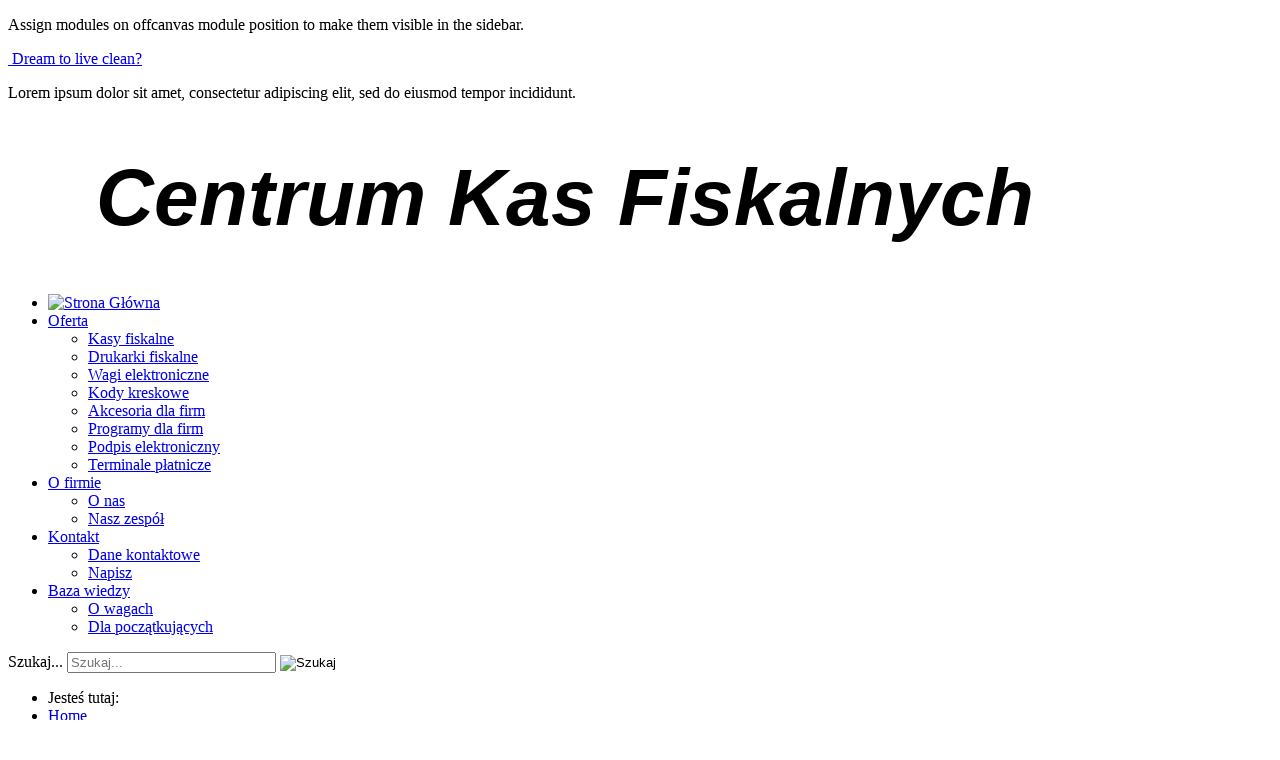

--- FILE ---
content_type: text/html; charset=utf-8
request_url: https://remax.com.pl/2016-06-20-12-11-44/kasy-fiskalne/140-posnet-neo-ej
body_size: 4983
content:
<!DOCTYPE html>
<html prefix="og: http://ogp.me/ns#" xmlns="http://www.w3.org/1999/xhtml" xml:lang="pl-pl" lang="pl-pl" dir="ltr">
<head>
		
<meta http-equiv="X-UA-Compatible" content="IE=edge">
<meta name="viewport" content="width=device-width, initial-scale=1.0" />
<base href="https://remax.com.pl/2016-06-20-12-11-44/kasy-fiskalne/140-posnet-neo-ej" />
	<meta http-equiv="content-type" content="text/html; charset=utf-8" />
	<meta name="keywords" content="kasy fiskalne, remax, zdunska wola, sieradz" />
	<meta name="description" content="Centrum kas fiskalnych REMAX. Kupisz tu kasy fiskalne, drukarki, wagi elektroniczne, metkownice i akcesoria dla Twojego sklepu i firmy." />
	<meta name="generator" content="Joomla! - Open Source Content Management" />
	<title>POSPAY ONLINE</title>
	<link href="https://remax.com.pl/component/search/?Itemid=583&amp;catid=91&amp;id=140&amp;format=opensearch" rel="search" title="Szukaj remax.com.pl" type="application/opensearchdescription+xml" />
	<link href="https://cdn.jsdelivr.net/npm/simple-line-icons@2.4.1/css/simple-line-icons.css" rel="stylesheet" type="text/css" />
	<link href="/components/com_k2/css/k2.css?v=2.10.3&b=20200429" rel="stylesheet" type="text/css" />
	<link href="/templates/jm-cleaning-company/css/bootstrap.26.css" rel="stylesheet" type="text/css" />
	<link href="/templates/jm-cleaning-company/css/bootstrap_responsive.26.css" rel="stylesheet" type="text/css" />
	<link href="/templates/jm-cleaning-company/css/template.26.css" rel="stylesheet" type="text/css" />
	<link href="/templates/jm-cleaning-company/css/offcanvas.26.css" rel="stylesheet" type="text/css" />
	<link href="/templates/jm-cleaning-company/css/template_responsive.26.css" rel="stylesheet" type="text/css" />
	<link href="//fonts.googleapis.com/css?family=Carrois+Gothic" rel="stylesheet" type="text/css" />
	<link href="/modules/mod_maximenuck/themes/custom/css/maximenuck_maximenuck318.css" rel="stylesheet" type="text/css" />
	<link href="/modules/mod_maximenuck/assets/maximenuresponsiveck.css" rel="stylesheet" type="text/css" />
	<link href="/templates/jm-cleaning-company/css/custom.css" rel="stylesheet" type="text/css" />
	<style type="text/css">
@media screen and (max-width: 524px) {#maximenuck318 .maximenumobiletogglericonck {display: block !important;font-size: 33px !important;text-align: right !important;padding-top: 10px !important;}#maximenuck318 ul.maximenuck .maximenumobiletogglerck ~ li.maximenuck.level1 {display: none !important;}#maximenuck318 ul.maximenuck .maximenumobiletogglerck:checked ~ li.maximenuck.level1 {display: block !important;}}@media screen and (max-width: 524px) {div#maximenuck318 ul.maximenuck li.maximenuck.nomobileck, div#maximenuck318 .maxipushdownck ul.maximenuck2 li.maximenuck.nomobileck { display: none !important; }}@media screen and (min-width: 525px) {div#maximenuck318 ul.maximenuck li.maximenuck.nodesktopck, div#maximenuck318 .maxipushdownck ul.maximenuck2 li.maximenuck.nodesktopck { display: none !important; }}div.mod_search246 input[type="search"]{ width:auto; }
	</style>
	<script src="/media/jui/js/jquery.min.js?7ade4f831bd03b6fdbebbba1ad0df628" type="text/javascript"></script>
	<script src="/media/jui/js/jquery-noconflict.js?7ade4f831bd03b6fdbebbba1ad0df628" type="text/javascript"></script>
	<script src="/media/jui/js/jquery-migrate.min.js?7ade4f831bd03b6fdbebbba1ad0df628" type="text/javascript"></script>
	<script src="/media/k2/assets/js/k2.frontend.js?v=2.10.3&b=20200429&sitepath=/" type="text/javascript"></script>
	<script src="/media/system/js/caption.js?7ade4f831bd03b6fdbebbba1ad0df628" type="text/javascript"></script>
	<script src="/media/jui/js/bootstrap.min.js?7ade4f831bd03b6fdbebbba1ad0df628" type="text/javascript"></script>
	<script src="/media/jui/js/jquery.ui.core.min.js?7ade4f831bd03b6fdbebbba1ad0df628" type="text/javascript"></script>
	<script src="/media/jui/js/jquery.ui.sortable.min.js?7ade4f831bd03b6fdbebbba1ad0df628" type="text/javascript"></script>
	<script src="/plugins/system/ef4_jmframework/includes/assets/template/js/layout.js" type="text/javascript"></script>
	<script src="/templates/jm-cleaning-company/js/scripts.js" type="text/javascript"></script>
	<script src="/templates/jm-cleaning-company/js/offcanvas.js" type="text/javascript"></script>
	<script src="/modules/mod_maximenuck/assets/maximenuck.js" type="text/javascript"></script>
	<script src="/modules/mod_maximenuck/assets/jquery.easing.1.3.js" type="text/javascript"></script>
	<script src="/modules/mod_maximenuck/assets/fancymenuck.js" type="text/javascript"></script>
	<!--[if lt IE 9]><script src="/media/system/js/html5fallback.js?7ade4f831bd03b6fdbebbba1ad0df628" type="text/javascript"></script><![endif]-->
	<script type="text/javascript">
jQuery(window).on('load',  function() {
				new JCaption('img.caption');
			});jQuery(function($){ initTooltips(); $("body").on("subform-row-add", initTooltips); function initTooltips (event, container) { container = container || document;$(container).find(".hasTooltip").tooltip({"html": true,"container": "body"});} });jQuery(document).ready(function(jQuery){jQuery('#maximenuck318').DropdownMaxiMenu({fxtransition : 'jswing',dureeIn : 0,dureeOut : 50,menuID : 'maximenuck318',testoverflow : '0',orientation : 'horizontal',behavior : 'mouseover',opentype : 'open',fxdirection : 'normal',directionoffset1 : '30',directionoffset2 : '30',showactivesubitems : '0',ismobile : 0,menuposition : '0',effecttype : 'dropdown',topfixedeffect : '1',topfixedoffset : '',clickclose : '0',fxduration : 150});});jQuery(window).load(function(){
            jQuery('#maximenuck318').FancyMaxiMenu({fancyTransition : 'linear',fancyDuree : 500});});
	</script>

	<link href="https://remax.com.pl/images/306974.png" rel="Shortcut Icon" />
</head>
<body class=" fixed  off-canvas-right">
	<div id="jm-allpage">
		<div id="jm-page">
									
<div id="jm-offcanvas">
	<div id="jm-offcanvas-toolbar">
		<a class="toggle-nav close-menu"><span class="icon-remove"></span></a>
	</div>
	<div id="jm-offcanvas-content" class="jm-offcanvas">
			<div class="jm-module ">
		<div  class="jm-module-in">
					    <div class="jm-module-content clearfix notitle">
		    	

<div class="custom"  >
	<p>Assign modules on offcanvas module position to make them visible in the sidebar.</p></div>
	      
		    </div>
		</div>
	</div>
		<div class="jm-module ">
		<div  class="jm-module-in">
					    <div class="jm-module-content clearfix notitle">
		    	

<div class="custom"  >
	<div class="jm-promo">
<p><a href="#"> <img src="/images/modules/icons/icon4.png" alt="" /> <span class="title">Dream to live clean?</span> </a></p>
<p>Lorem ipsum dolor sit amet, consectetur adipiscing elit, sed do eiusmod tempor incididunt.</p>
</div></div>
	      
		    </div>
		</div>
	</div>
	
	</div>
</div>																	
<div id="jm-bar-wrapp" class="">
		<section id="jm-top-bar" class="">
	    <div id="jm-top-bar-in" class="container-fluid">
	         		<div class="moduletable span12">

		
			

<div class="custom"  >
	<p>&nbsp;</p>
<p><span style="font-size: 60pt;"><em><span style="font-family: arial,helvetica,sans-serif;"><strong>&nbsp;&nbsp;&nbsp; Centrum Kas Fiskalnych&nbsp;&nbsp;<img src="/images/logo-remax111.png" alt="" width="96" height="96" /><br /></strong></span></em></span></p>
<p>&nbsp;</p></div>

		</div>

	  
	    </div>
	</section>
	 
	
	</div>
							
<section id="jm-top" class="">
	<div class="container-fluid">
		
<div class="row-fluid jm-flexiblock jm-top"><div class="span12"  data-default="span12" data-wide="span12" data-normal="span12" data-xtablet="span12" data-tablet="span100" data-mobile="span100"><div class="row-fluid"><div class="span8">	<div class="jm-module ">
		<div  class="jm-module-in">
					    <div class="jm-module-content clearfix notitle">
		    	
			<!--[if lte IE 7]>
			<link href="/modules/mod_maximenuck/themes/css3megamenu/css/ie7.css" rel="stylesheet" type="text/css" />
			<![endif]--><!-- debut Maximenu CK, par cedric keiflin -->
	<div class="maximenuckh ltr" id="maximenuck318" style="z-index:40;">
        <div class="maxiroundedleft"></div>
        <div class="maxiroundedcenter">
            <ul class=" maximenuck">
								<label for="maximenuck318-maximenumobiletogglerck" class="maximenumobiletogglericonck" style="display:none;">&#x2261;</label><input id="maximenuck318-maximenumobiletogglerck" class="maximenumobiletogglerck" type="checkbox" style="display:none;"/>				<li data-level="1" class="maximenuck item470 active first level1 " style="z-index : 12000;" ><a  data-hover="Strona Główna" class="maximenuck " href="/"><img src="/images/toolbar_home.png" alt="Strona Główna"/></a>
		</li><li data-level="1" class="maximenuck item583 parent level1 " style="z-index : 11999;" ><a  data-hover="Oferta" class="maximenuck " href="/2016-06-20-12-11-44"><span class="titreck"  data-hover="Oferta">Oferta</span></a>
	<div class="floatck" style=""><div class="maxidrop-top"><div class="maxidrop-top2"></div></div><div class="maxidrop-main" style=""><div class="maxidrop-main2"><div class="maximenuck2 first " >
	<ul class="maximenuck2"><li data-level="2" class="maximenuck item742 current first level2 " style="z-index : 11998;" ><a  data-hover="Kasy fiskalne" class="maximenuck " href="/2016-06-20-12-11-44/kasy-fiskalne"><span class="titreck"  data-hover="Kasy fiskalne">Kasy fiskalne</span></a>
		</li><li data-level="2" class="maximenuck item743 level2 " style="z-index : 11997;" ><a  data-hover="Drukarki fiskalne" class="maximenuck " href="/2016-06-20-12-11-44/drukarki-fiskalne"><span class="titreck"  data-hover="Drukarki fiskalne">Drukarki fiskalne</span></a>
		</li><li data-level="2" class="maximenuck item744 level2 " style="z-index : 11996;" ><a  data-hover="Wagi elektroniczne" class="maximenuck " href="/2016-06-20-12-11-44/wagi-elektroniczne"><span class="titreck"  data-hover="Wagi elektroniczne">Wagi elektroniczne</span></a>
		</li><li data-level="2" class="maximenuck item745 level2 " style="z-index : 11995;" ><a  data-hover="Kody kreskowe" class="maximenuck " href="/2016-06-20-12-11-44/kody-kreskowe"><span class="titreck"  data-hover="Kody kreskowe">Kody kreskowe</span></a>
		</li><li data-level="2" class="maximenuck item746 level2 " style="z-index : 11994;" ><a  data-hover="Akcesoria dla firm" class="maximenuck " href="/2016-06-20-12-11-44/akcesoria-dla-firm"><span class="titreck"  data-hover="Akcesoria dla firm">Akcesoria dla firm</span></a>
		</li><li data-level="2" class="maximenuck item747 level2 " style="z-index : 11993;" ><a  data-hover="Programy dla firm" class="maximenuck " href="/2016-06-20-12-11-44/programy-dla-firm"><span class="titreck"  data-hover="Programy dla firm">Programy dla firm</span></a>
		</li><li data-level="2" class="maximenuck item748 level2 " style="z-index : 11992;" ><a  data-hover="Podpis elektroniczny" class="maximenuck " href="/2016-06-20-12-11-44/podpis-elektroniczny"><span class="titreck"  data-hover="Podpis elektroniczny">Podpis elektroniczny</span></a>
		</li><li data-level="2" class="maximenuck item749 last level2 " style="z-index : 11991;" ><a  data-hover="Terminale płatnicze" class="maximenuck " href="/2016-06-20-12-11-44/terminale-platnicze"><span class="titreck"  data-hover="Terminale płatnicze">Terminale płatnicze</span></a>
	</li>
	</ul>
	<div class="clr"></div></div><div class="clr"></div></div></div><div class="maxidrop-bottom"><div class="maxidrop-bottom2"></div></div></div>
	</li><li data-level="1" class="maximenuck item487 parent level1 " style="z-index : 11990;" ><a  data-hover="O firmie" class="maximenuck " href="/o-firmie"><span class="titreck"  data-hover="O firmie">O firmie</span></a>
	<div class="floatck" style=""><div class="maxidrop-top"><div class="maxidrop-top2"></div></div><div class="maxidrop-main" style=""><div class="maxidrop-main2"><div class="maximenuck2 first " >
	<ul class="maximenuck2"><li data-level="2" class="maximenuck item753 first level2 " style="z-index : 11989;" ><a  data-hover="O nas" class="maximenuck " href="/o-firmie/o-nas"><span class="titreck"  data-hover="O nas">O nas</span></a>
		</li><li data-level="2" class="maximenuck item755 last level2 " style="z-index : 11988;" ><a  data-hover="Nasz zespół" class="maximenuck " href="/o-firmie/nasz-zespol"><span class="titreck"  data-hover="Nasz zespół">Nasz zespół</span></a>
	</li>
	</ul>
	<div class="clr"></div></div><div class="clr"></div></div></div><div class="maxidrop-bottom"><div class="maxidrop-bottom2"></div></div></div>
	</li><li data-level="1" class="maximenuck item649 parent level1 " style="z-index : 11987;" ><a  data-hover="Kontakt" class="maximenuck " href="/kontakt"><span class="titreck"  data-hover="Kontakt">Kontakt</span></a>
	<div class="floatck" style=""><div class="maxidrop-top"><div class="maxidrop-top2"></div></div><div class="maxidrop-main" style=""><div class="maxidrop-main2"><div class="maximenuck2 first " >
	<ul class="maximenuck2"><li data-level="2" class="maximenuck item750 first level2 " style="z-index : 11986;" ><a  data-hover="Dane kontaktowe" class="maximenuck " href="/kontakt/zadzwon"><span class="titreck"  data-hover="Dane kontaktowe">Dane kontaktowe</span></a>
		</li><li data-level="2" class="maximenuck item751 last level2 " style="z-index : 11985;" ><a  data-hover="Napisz" class="maximenuck " href="/kontakt/napisz"><span class="titreck"  data-hover="Napisz">Napisz</span></a>
	</li>
	</ul>
	<div class="clr"></div></div><div class="clr"></div></div></div><div class="maxidrop-bottom"><div class="maxidrop-bottom2"></div></div></div>
	</li><li data-level="1" class="maximenuck item472 parent level1 " style="z-index : 11984;" ><a  data-hover="Baza wiedzy" class="maximenuck " href="/baza-wiedzy"><span class="titreck"  data-hover="Baza wiedzy">Baza wiedzy</span></a>
	<div class="floatck" style=""><div class="maxidrop-top"><div class="maxidrop-top2"></div></div><div class="maxidrop-main" style=""><div class="maxidrop-main2"><div class="maximenuck2 first " >
	<ul class="maximenuck2"><li data-level="2" class="maximenuck item756 first level2 " style="z-index : 11983;" ><a  data-hover="O wagach" class="maximenuck " href="/baza-wiedzy/o-wagach"><span class="titreck"  data-hover="O wagach">O wagach</span></a>
		</li><li data-level="2" class="maximenuck item757 last level2 " style="z-index : 11982;" ><a  data-hover="Dla początkujących" class="maximenuck " href="/baza-wiedzy/dla-poczatkujacych"><span class="titreck"  data-hover="Dla początkujących">Dla początkujących</span></a>
	</li>
	</ul>
	<div class="clr"></div></div><div class="clr"></div></div></div><div class="maxidrop-bottom"><div class="maxidrop-bottom2"></div></div></div>
	</li>            </ul>
        </div>
        <div class="maxiroundedright"></div>
        <div style="clear:both;"></div>
    </div>
    <!-- fin maximenuCK -->
	      
		    </div>
		</div>
	</div>
	</div><div class="span3">	<div class="jm-module ">
		<div  class="jm-module-in">
					    <div class="jm-module-content clearfix notitle">
		    	<div class="search mod_search246">
	<form action="/2016-06-20-12-11-44/kasy-fiskalne" method="post" class="form-inline" role="search">
		<label for="mod-search-searchword246" class="element-invisible">Szukaj...</label> <input name="searchword" id="mod-search-searchword246" maxlength="200"  class="inputbox search-query input-medium" type="search" size="24" placeholder="Szukaj..." /> <input type="image" alt="Szukaj" class="button" src="/templates/jm-cleaning-company/images/searchButton.gif" onclick="this.form.searchword.focus();"/>		<input type="hidden" name="task" value="search" />
		<input type="hidden" name="option" value="com_search" />
		<input type="hidden" name="Itemid" value="583" />
	</form>
</div>
	      
		    </div>
		</div>
	</div>
	</div></div></div></div>	</div>
</section>
							
 
														
<section id="jm-main">
	<div class="container-fluid">

				<div class="row-fluid">
			<div id="jm-breadcrumbs" class="span12 ">
				<div aria-label="Ścieżka powrotu" role="navigation">
	<ul itemscope itemtype="https://schema.org/BreadcrumbList" class="breadcrumb">
					<li>
				Jesteś tutaj: &#160;
			</li>
		
						<li itemprop="itemListElement" itemscope itemtype="https://schema.org/ListItem">
											<a itemprop="item" href="/" class="pathway"><span itemprop="name">Home</span></a>
					
											<span class="divider">
							<img src="/templates/jm-cleaning-company/images/system/arrow.png" alt="" />						</span>
										<meta itemprop="position" content="1">
				</li>
							<li itemprop="itemListElement" itemscope itemtype="https://schema.org/ListItem">
											<a itemprop="item" href="/2016-06-20-12-11-44" class="pathway"><span itemprop="name">Oferta</span></a>
					
											<span class="divider">
							<img src="/templates/jm-cleaning-company/images/system/arrow.png" alt="" />						</span>
										<meta itemprop="position" content="2">
				</li>
							<li itemprop="itemListElement" itemscope itemtype="https://schema.org/ListItem">
											<a itemprop="item" href="/2016-06-20-12-11-44/kasy-fiskalne" class="pathway"><span itemprop="name">Kasy fiskalne</span></a>
					
											<span class="divider">
							<img src="/templates/jm-cleaning-company/images/system/arrow.png" alt="" />						</span>
										<meta itemprop="position" content="3">
				</li>
							<li itemprop="itemListElement" itemscope itemtype="https://schema.org/ListItem" class="active">
					<span itemprop="name">
						POSPAY ONLINE					</span>
					<meta itemprop="position" content="4">
				</li>
				</ul>
</div>

			</div>
		</div>
				<div class="row-fluid">
			<div id="jm-content" class="span12" data-xtablet="span12" data-tablet="span12" data-mobile="span12">
												<div id="jm-maincontent">
										<div class="item-page" itemscope itemtype="https://schema.org/Article">
	<meta itemprop="inLanguage" content="pl-PL" />
	
		
			<div class="page-header">
		<h2 itemprop="headline">
			POSPAY ONLINE		</h2>
							</div>
					
		
	
	
		
							<div class="pull-none item-image"> <img
		 src="/images/kasy_fiskalne/07.png" alt="" itemprop="image"/> </div>
			<div itemprop="articleBody">
		<p style="text-align: left;"><span style="font-size: 12pt; font-family: tahoma, arial, helvetica, sans-serif;">POSPAY, cena netto:<strong> <span style="color: #ff0000;">1699,00 zł</span></strong><br />Wynajem terminala, cena netto:<strong> <span style="color: #ff0000;">39,00 zł miesięcznie</span></strong></span></p>
<p style="text-align: justify;"><span style="font-size: 12pt; font-family: tahoma, arial, helvetica, sans-serif;">Pospay to <strong>urządzenie fiskalne online i terminal płatniczy w jednym.</strong> To wygoda, mobilność, multizadaniowość i możliwość płatności wszystkimi rodzajami kart płatniczych. Doskonale nadaje się <strong>do salonów fryzjerskich, kosmetycznych, kancelarii pranych i gabinetów lekarskich.</strong> To innowacyjne  narzędzie fiskalne, które będzie wielkim wsparciem dla Twojego biznesu! </span><span style="font-size: 12pt; font-family: tahoma, arial, helvetica, sans-serif;">Nie musisz przejmować się dostępem do internetu, ponieważ transmisję danych przez sieć GSM zapewnia Posnet. Dzięki temu Pospay Online może pracować w dowolnym miejscu! To zapewni wysoką jakość obsługi Twoich klientów!</span></p> 	</div>

	
							</div>

				</div>
											</div>
								</div>
	</div>
</section>
							
							
							
<footer id="jm-footer" class="">
	<div class="container-fluid clearfix jm-footer">
		<div id="jm-footer-in" class="row-fluid">
						<div id="jm-footer-left" class="span4 pull-left ">
				<div id="jm-copyrights">
					

<div class="custom"  >
	<p>Remax.com.pl. Wszelkie prawa zastrzeżone. </p></div>

				</div>
			</div>
									<div id="jm-footer-center" class="span4 pull-left ">               
				

<div class="custom"  >
	<p><a href="http://www.firmagodnazaufania.pl/show,41845">&nbsp; <img src="http://www.firmagodnazaufania.pl/assets/img/pieczec.php?l=pl&amp;i=41845" alt="" width="131" height="86" style="border-radius: 10px; box-shadow: 0px 0px 3px 3px #dddddd; border: 1px solid grey;" /> </a></p></div>

			</div>
						<div id="jm-footer-right" class="span4 pull-right">
					<div id="jm-poweredby">
						<a href="http://remax.com.pl" target="_blank" title="Kasy fiskalne">REMAX</a> Centrum Kas Fiskalnych
					</div>
			</div>
		</div>
	</div>
</footer>

							
							</div>
	</div>
</body>
</html>
